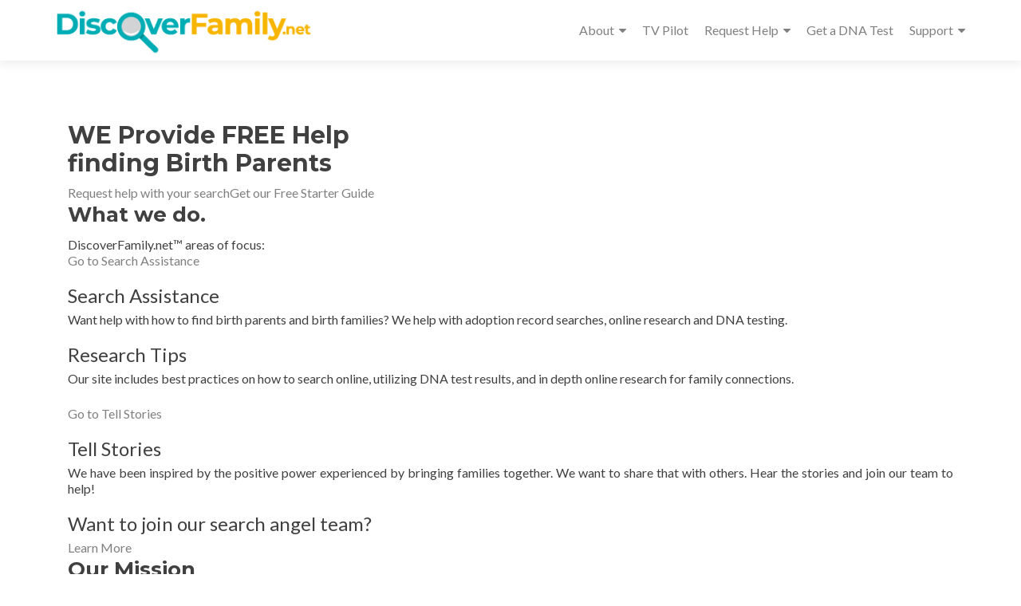

--- FILE ---
content_type: text/html; charset=UTF-8
request_url: https://www.discoverfamily.net/home-mobile/
body_size: 21798
content:
<!DOCTYPE html><html lang="en-US"><head><meta charset="UTF-8"><meta name="viewport" content="width=device-width, initial-scale=1"><link rel="profile" href="https://gmpg.org/xfn/11"><link rel="pingback" href="https://www.discoverfamily.net/xmlrpc.php"><meta name='robots' content='index, follow, max-image-preview:large, max-snippet:-1, max-video-preview:-1' /><!-- <link media="all" href="https://www.discoverfamily.net/wp-content/cache/autoptimize/css/autoptimize_7b65a94e88ae26196bd0d4725e098cad.css" rel="stylesheet"> -->
<link rel="stylesheet" type="text/css" href="//www.discoverfamily.net/wp-content/cache/wpfc-minified/duc1rd1s/43vh5.css" media="all"/><title>Home Mobile - Find Birth Parents | Adoption Search | Finding Biological Parents</title><link rel="canonical" href="https://www.discoverfamily.net/home-mobile/" /><meta property="og:locale" content="en_US" /><meta property="og:type" content="article" /><meta property="og:title" content="Home Mobile - Find Birth Parents | Adoption Search | Finding Biological Parents" /><meta property="og:description" content="WE Provide FREE Help finding Birth Parents Request help with your searchGet our Free Starter Guide What we do. DiscoverFamily.net&trade; areas of focus: Go to Search Assistance Search Assistance Want help with how to find birth parents and birth families? We help with adoption record searches, online research and DNA testing. Research Tips Our site-&gt; Continue reading Home Mobile" /><meta property="og:url" content="https://www.discoverfamily.net/home-mobile/" /><meta property="og:site_name" content="Find Birth Parents | Adoption Search | Finding Biological Parents" /><meta property="article:modified_time" content="2020-03-18T13:49:47+00:00" /><meta property="og:image" content="https://www.discoverfamily.net/wp-content/uploads/2019/05/Meagan2-300x300.jpg" /><meta name="twitter:card" content="summary_large_image" /><meta name="twitter:label1" content="Est. reading time" /><meta name="twitter:data1" content="2 minutes" /> <script type="application/ld+json" class="yoast-schema-graph">{"@context":"https://schema.org","@graph":[{"@type":"WebPage","@id":"https://www.discoverfamily.net/home-mobile/","url":"https://www.discoverfamily.net/home-mobile/","name":"Home Mobile - Find Birth Parents | Adoption Search | Finding Biological Parents","isPartOf":{"@id":"https://www.discoverfamily.net/#website"},"primaryImageOfPage":{"@id":"https://www.discoverfamily.net/home-mobile/#primaryimage"},"image":{"@id":"https://www.discoverfamily.net/home-mobile/#primaryimage"},"thumbnailUrl":"https://www.discoverfamily.net/wp-content/uploads/2019/05/Meagan2-300x300.jpg","datePublished":"2020-03-17T15:49:46+00:00","dateModified":"2020-03-18T13:49:47+00:00","breadcrumb":{"@id":"https://www.discoverfamily.net/home-mobile/#breadcrumb"},"inLanguage":"en-US","potentialAction":[{"@type":"ReadAction","target":["https://www.discoverfamily.net/home-mobile/"]}]},{"@type":"ImageObject","inLanguage":"en-US","@id":"https://www.discoverfamily.net/home-mobile/#primaryimage","url":"https://www.discoverfamily.net/wp-content/uploads/2019/05/Meagan2.jpg","contentUrl":"https://www.discoverfamily.net/wp-content/uploads/2019/05/Meagan2.jpg","width":500,"height":500},{"@type":"BreadcrumbList","@id":"https://www.discoverfamily.net/home-mobile/#breadcrumb","itemListElement":[{"@type":"ListItem","position":1,"name":"Home","item":"https://www.discoverfamily.net/"},{"@type":"ListItem","position":2,"name":"Home Mobile"}]},{"@type":"WebSite","@id":"https://www.discoverfamily.net/#website","url":"https://www.discoverfamily.net/","name":"Find Birth Parents | Adoption Search | Finding Biological Parents","description":"","publisher":{"@id":"https://www.discoverfamily.net/#organization"},"potentialAction":[{"@type":"SearchAction","target":{"@type":"EntryPoint","urlTemplate":"https://www.discoverfamily.net/?s={search_term_string}"},"query-input":{"@type":"PropertyValueSpecification","valueRequired":true,"valueName":"search_term_string"}}],"inLanguage":"en-US"},{"@type":"Organization","@id":"https://www.discoverfamily.net/#organization","name":"DiscoverFamily.net","url":"https://www.discoverfamily.net/","logo":{"@type":"ImageObject","inLanguage":"en-US","@id":"https://www.discoverfamily.net/#/schema/logo/image/","url":"https://www.discoverfamily.net/wp-content/uploads/2019/02/cropped-BIG-PNG.png","contentUrl":"https://www.discoverfamily.net/wp-content/uploads/2019/02/cropped-BIG-PNG.png","width":343,"height":66,"caption":"DiscoverFamily.net"},"image":{"@id":"https://www.discoverfamily.net/#/schema/logo/image/"}}]}</script> <link rel='dns-prefetch' href='//fonts.googleapis.com' /><link rel="alternate" type="application/rss+xml" title="Find Birth Parents | Adoption Search | Finding Biological Parents &raquo; Feed" href="https://www.discoverfamily.net/feed/" /><link rel="alternate" type="application/rss+xml" title="Find Birth Parents | Adoption Search | Finding Biological Parents &raquo; Comments Feed" href="https://www.discoverfamily.net/comments/feed/" /><link rel='stylesheet' id='zerif_font-css' href='//fonts.googleapis.com/css?family=Lato%3A300%2C400%2C700%2C400italic%7CMontserrat%3A700%7CHomemade+Apple&#038;ver=2.2.0' media='all' /><link rel='stylesheet' id='zerif_font_all-css' href='//fonts.googleapis.com/css?family=Open+Sans%3A400%2C300%2C300italic%2C400italic%2C600italic%2C600%2C700%2C700italic%2C800%2C800italic&#038;ver=2.2.0' media='all' /> <!--[if lt IE 9]><link rel='stylesheet' id='zerif_ie_style-css' href='https://www.discoverfamily.net/wp-content/themes/zerif-pro/css/ie.css?ver=2.2.0' media='all' /> <![endif]--> <script src='//www.discoverfamily.net/wp-content/cache/wpfc-minified/fr274s5k/43un9.js' type="text/javascript"></script>
<!-- <script src="https://www.discoverfamily.net/wp-includes/js/jquery/jquery.min.js?ver=3.7.1" id="jquery-core-js"></script> --> <!-- <script src="https://www.discoverfamily.net/wp-includes/js/jquery/jquery-migrate.min.js?ver=3.4.1" id="jquery-migrate-js"></script> --> <link rel="https://api.w.org/" href="https://www.discoverfamily.net/wp-json/" /><link rel="alternate" title="JSON" type="application/json" href="https://www.discoverfamily.net/wp-json/wp/v2/pages/1009" /><link rel="EditURI" type="application/rsd+xml" title="RSD" href="https://www.discoverfamily.net/xmlrpc.php?rsd" /><meta name="generator" content="WordPress 6.8.1" /><link rel='shortlink' href='https://www.discoverfamily.net/?p=1009' /><link rel="alternate" title="oEmbed (JSON)" type="application/json+oembed" href="https://www.discoverfamily.net/wp-json/oembed/1.0/embed?url=https%3A%2F%2Fwww.discoverfamily.net%2Fhome-mobile%2F" /><link rel="alternate" title="oEmbed (XML)" type="text/xml+oembed" href="https://www.discoverfamily.net/wp-json/oembed/1.0/embed?url=https%3A%2F%2Fwww.discoverfamily.net%2Fhome-mobile%2F&#038;format=xml" /><meta name="generator" content="Elementor 3.29.2; features: additional_custom_breakpoints, e_local_google_fonts; settings: css_print_method-external, google_font-enabled, font_display-auto"><style id="custom-background-css">body.custom-background { background-image: url("https://www.discoverfamily.net/wp-content/uploads/2020/03/DF-Family-s-scaled.jpg"); background-position: center center; background-size: cover; background-repeat: no-repeat; background-attachment: fixed; }</style> <script async src="https://www.googletagmanager.com/gtag/js?id=UA-134182533-1"></script> <script>window.dataLayer = window.dataLayer || [];
function gtag(){dataLayer.push(arguments);}
gtag('js', new Date());
gtag('config', 'UA-134182533-1');</script> <link rel="icon" href="https://www.discoverfamily.net/wp-content/uploads/2019/02/cropped-DFnet-favicon-32x32.png" sizes="32x32" /><link rel="icon" href="https://www.discoverfamily.net/wp-content/uploads/2019/02/cropped-DFnet-favicon-192x192.png" sizes="192x192" /><link rel="apple-touch-icon" href="https://www.discoverfamily.net/wp-content/uploads/2019/02/cropped-DFnet-favicon-180x180.png" /><meta name="msapplication-TileImage" content="https://www.discoverfamily.net/wp-content/uploads/2019/02/cropped-DFnet-favicon-270x270.png" /></head><body data-rsssl=1 class="wp-singular page-template page-template-template-fullwidth-no-title page-template-template-fullwidth-no-title-php page page-id-1009 custom-background wp-custom-logo wp-theme-zerif-pro group-blog elementor-default elementor-kit-1023" itemscope="itemscope" itemtype="http://schema.org/WebPage">
<a class="skip-link screen-text-reader" href="#content">Skip to content</a><header id="home" class="header" itemscope="itemscope" itemtype="http://schema.org/WPHeader"><div id="main-nav" class="navbar navbar-inverse bs-docs-nav"><div class="container"><div class="navbar-header responsive-logo"> <button class="navbar-toggle collapsed" type="button" data-toggle="collapse"
data-target=".bs-navbar-collapse"> <span class="screen-reader-text">Menu</span> <span class="icon-bar"></span> <span class="icon-bar"></span> <span class="icon-bar"></span> </button><div class="navbar-brand"> <a href="https://www.discoverfamily.net/"> <img src="https://www.discoverfamily.net/wp-content/uploads/2019/02/cropped-BIG-PNG.png" alt="Find Birth Parents | Adoption Search | Finding Biological Parents"> </a></div></div><div class='primary-menu'><nav aria-label='Primary Menu '><h3 class="screen-reader-text">Primary Menu</h3><div class="menu-primary-menu-container"><ul id="menu-primary-menu" class="menu"><li id="menu-item-13" class="menu-item menu-item-type-post_type menu-item-object-page menu-item-has-children menu-item-13"><a href="https://www.discoverfamily.net/about/">About</a><ul class="sub-menu"><li id="menu-item-702" class="menu-item menu-item-type-post_type menu-item-object-page menu-item-702"><a href="https://www.discoverfamily.net/about/">About us</a></li><li id="menu-item-638" class="menu-item menu-item-type-post_type menu-item-object-page menu-item-638"><a href="https://www.discoverfamily.net/blog/">Blog</a></li><li id="menu-item-1445" class="menu-item menu-item-type-post_type menu-item-object-page menu-item-1445"><a href="https://www.discoverfamily.net/videos/">Videos</a></li><li id="menu-item-602" class="menu-item menu-item-type-post_type menu-item-object-page menu-item-602"><a href="https://www.discoverfamily.net/podcast/">Podcast</a></li></ul></li><li id="menu-item-5060" class="menu-item menu-item-type-custom menu-item-object-custom menu-item-5060"><a target="_blank" href="https://searchangels.tv/">TV Pilot</a></li><li id="menu-item-1110" class="menu-item menu-item-type-post_type menu-item-object-page menu-item-has-children menu-item-1110"><a href="https://www.discoverfamily.net/request-help/">Request Help</a><ul class="sub-menu"><li id="menu-item-401" class="menu-item menu-item-type-post_type menu-item-object-page menu-item-401"><a href="https://www.discoverfamily.net/starter-guide/">Free Starter Guide</a></li><li id="menu-item-1274" class="menu-item menu-item-type-post_type menu-item-object-page menu-item-1274"><a href="https://www.discoverfamily.net/request-help/">Request Free Help</a></li><li id="menu-item-1273" class="menu-item menu-item-type-post_type menu-item-object-page menu-item-1273"><a href="https://www.discoverfamily.net/hire-a-professional/">Hire a Paid Professional</a></li><li id="menu-item-3885" class="menu-item menu-item-type-post_type menu-item-object-page menu-item-3885"><a href="https://www.discoverfamily.net/dna-discovery/">DNA Discovery</a></li><li id="menu-item-1938" class="menu-item menu-item-type-post_type menu-item-object-page menu-item-1938"><a href="https://www.discoverfamily.net/strategies-for-talking-to-parents/">Strategies for talking to Parents Guide</a></li></ul></li><li id="menu-item-1104" class="menu-item menu-item-type-custom menu-item-object-custom menu-item-1104"><a target="_blank" href="https://click.linksynergy.com/deeplink?id=y/j21cU2kOU&#038;mid=50138&#038;murl=https%3A%2F%2Fwww.ancestry.com%2Fdna%2F">Get a DNA Test</a></li><li id="menu-item-733" class="menu-item menu-item-type-custom menu-item-object-custom menu-item-has-children menu-item-733"><a href="#">Support</a><ul class="sub-menu"><li id="menu-item-703" class="menu-item menu-item-type-post_type menu-item-object-page menu-item-703"><a href="https://www.discoverfamily.net/join-the-team/">Join the Team</a></li><li id="menu-item-734" class="menu-item menu-item-type-post_type menu-item-object-page menu-item-734"><a href="https://www.discoverfamily.net/contribute/">Make a Contribution</a></li></ul></li></ul></div></nav></div></div></div><div class="clear"></div></header><div id="content" class="site-content"><div class="container"><div class="content-left-wrap col-md-12"><div id="primary" class="content-area"><main id="main" class="site-main"><article id="post-1009" class="post-1009 page type-page status-publish hentry"><div class="entry-content" itemprop="text"><div><div><div><h1>WE Provide FREE Help <br />finding Birth Parents</h1><div><a href="/adoptees/">Request help with your search</a><a href="/starter-guide/">Get our Free Starter Guide</a></div></div></div></div><div><section><div><div><h2>What we do.</h2><div>DiscoverFamily.net&trade; areas of focus:</div></div><div><div data-scrollreveal="enter left after 0.15s over 1s" data-sr-init="true"><a href="/adoptees/"> Go to Search Assistance </a></p><h3>Search Assistance</h3><p>Want help with how to find birth parents and birth families? We help with adoption record searches, online research and DNA testing.</p></div><div data-scrollreveal="enter left after 0.15s over 1s" data-sr-init="true"><h3>Research Tips</h3><p>Our site includes best practices on how to search online, utilizing DNA test results, and in depth online research for family connections.</p></div><div data-scrollreveal="enter left after 0.15s over 1s" data-sr-init="true"><a href="/podcast/"> Go to Tell Stories </a></p><h3>Tell Stories</h3><p>We have been inspired by the positive power experienced by bringing families together. We want to share that with others. Hear the stories and join our team to help!</p></div></div></div></section><section><div><h3 data-scrollreveal="enter left after 0s over 1s" data-sr-init="true">Want to join our search angel team?</h3><div data-scrollreveal="enter right after 0s over 1s" data-sr-init="true"><a href="/join-the-team">Learn More</a></div></div></section><section><div><div><h2>Our Mission</h2><div>Thousands of people a day are wanting to know how to find birth parents and their biological heritage. <br /><strong>Our goal is to provide help to all of them.</strong></div></div><div><div><div data-scrollreveal="enter left after 0s over 1s" data-sr-init="true"><em>&#8220;And ye shall know the truth, and the truth shall make you free.&#8221; </em></div></div><div data-scrollreveal="enter bottom after 0s over 1s" data-sr-init="true"><p><strong>WHAT?</strong><br /> We provide assistance and support to those who do not know biological family members and want to find them.</p><p> <strong>HOW?</strong><br /> We use all available tools and technology to help adoptees (and other individuals) in the search for their missing or unknown family members. We work in teams and utilize evolving processes to discover the origins and heritage of those we are helping.</p><p> <strong>WHY?</strong><br /> We believe that families are the fundamental building blocks of society. We believe that the solutions to the greatest troubles in our world include the mission to bring the human family together. This will be a major step in healing the global family.</p></div></div></div></section><section><div><div><h2>Our Team</h2><div>These folks are on a mission!</div></div><div data-scrollreveal="enter left after 0s over 0.1s" data-sr-init="true"><div><div tabindex="0"><figure><img decoding="async" src="https://www.discoverfamily.net/wp-content/uploads/2019/05/Meagan2-300x300.jpg" alt="" /></figure><div><h3>Meagan</h3><div>Pro Genealogist Researcher</div></div><div><ul><li><a href="https://www.facebook.com/investigativegenealogyservices/" target="_self" rel="noopener noreferrer"> Facebook account of Meagan </a></li><li><a href="https://twitter.com/thefamilyfinder" target="_self" rel="noopener noreferrer"> Twitter account of Meagan </a></li></ul></div></div></div><div><div tabindex="0"><figure><img decoding="async" src="https://www.discoverfamily.net/wp-content/uploads/2018/12/52-e1546031337692-300x300.jpg" alt="" /></figure><div><h3>Troy</h3><div>Founder<br />Adoptive Father</div></div><div><ul><li><a href="https://twitter.com/DiscoverNet" target="_self" rel="noopener noreferrer"> Twitter account of Troy </a></li><li><a href="https://www.linkedin.com/in/troyolson/" target="_self" rel="noopener noreferrer"> Linkedin account of Troy </a></li></ul></div></div></div><div><div tabindex="0"><figure><img decoding="async" src="https://www.discoverfamily.net/wp-content/uploads/2018/12/Diann-1-e1546030586731-300x300.jpg" alt="" /></figure><div><h3>Diann</h3><div>Genealogy Researcher<br />Adoptive Grandma</div></div></div></div><div><div tabindex="0"><figure><img decoding="async" src="https://www.discoverfamily.net/wp-content/uploads/2018/12/IMG_6495-e1546031032498-300x300.jpg" alt="" /></figure><div><h3>Jenni</h3><div>Social Media Researcher <br />Adoptee <br /><a href="https://www.theadoptedride.com/" target="_blank" rel="noopener noreferrer">(Visit her blog)</a></div></div></div></div><div><div tabindex="0"><figure><img decoding="async" src="https://www.discoverfamily.net/wp-content/uploads/2020/02/Sarah-bio-300x300.jpg" alt="" /></figure><div><h3>SARAH</h3><div>Genealogy Researcher<br /> Wales, UK</div></div></div></div></div></div></section></div></div></article></main></div></div></div></div><footer id="footer" itemscope="itemscope" itemtype="http://schema.org/WPFooter"><div class="container"><div class="footer-box-wrap"><div class="col-md-3 footer-box four-cell company-details"><div class="icon-top red-text"><a target="_blank" href="https://www.google.com.sg/maps/place/Naples%2C%20Idaho"><img src="https://www.discoverfamily.net/wp-content/themes/zerif-pro/images/map25-redish.png" alt="" /></a></div><div class="zerif-footer-address">Naples, Idaho</div></div><div class="col-md-3 footer-box four-cell company-details"><div class="icon-top green-text"><a href=""><img src="https://www.discoverfamily.net/wp-content/themes/zerif-pro/images/envelope4-green.png" alt="" /></a></div><div class="zerif-footer-email">info@discoverfamily.net</div></div><div class="col-md-3 footer-box four-cell company-details"><div class="icon-top blue-text"><a href="tel:720.663.1585"><img src="https://www.discoverfamily.net/wp-content/themes/zerif-pro/images/telephone65-blue.png" alt="" /></a></div><div class="zerif-footer-phone">720.663.1585</div></div><div class="col-md-3 footer-box four-cell copyright"><ul class="social"><li
id="footer_facebook"> <a  title="Facebook link" href="https://www.facebook.com/DiscoverFamilynet-2314829932095451/"> <span class="screen-reader-text">Facebook link</span> <i class="fa fa-facebook"></i> </a></li><li
id="footer_twitter"> <a  title="Twitter link" href="https://twitter.com/DiscoverNet"> <span class="screen-reader-text">Twitter link</span> <i class="fa fa-twitter"></i> </a></li><li
id="footer_linkedin"> <a  title="Linkedin link" href="https://www.linkedin.com/company/discoverfamilynet/about/"> <span class="screen-reader-text">Linkedin link</span> <i class="fa fa-linkedin"></i> </a></li><li
id="footer_instagram"> <a  title="Instagram link" href="https://www.instagram.com/discoverfamilynet/"> <span class="screen-reader-text">Instagram link</span> <i class="fa fa-instagram"></i> </a></li></ul><p id="zerif-copyright"> Copyright 2022<br />by DiscoverFamily.net™<br /><a href="https://www.discoverfamily.net/terms-and-conditions/">Terms and Conditions</a><br /><a href="https://www.discoverfamily.net/privacy">Privacy Policy</a></p></div></div></div></footer>  <script type="speculationrules">{"prefetch":[{"source":"document","where":{"and":[{"href_matches":"\/*"},{"not":{"href_matches":["\/wp-*.php","\/wp-admin\/*","\/wp-content\/uploads\/*","\/wp-content\/*","\/wp-content\/plugins\/*","\/wp-content\/themes\/zerif-pro\/*","\/*\\?(.+)"]}},{"not":{"selector_matches":"a[rel~=\"nofollow\"]"}},{"not":{"selector_matches":".no-prefetch, .no-prefetch a"}}]},"eagerness":"conservative"}]}</script>  <script>const lazyloadRunObserver = () => {
const lazyloadBackgrounds = document.querySelectorAll( `.e-con.e-parent:not(.e-lazyloaded)` );
const lazyloadBackgroundObserver = new IntersectionObserver( ( entries ) => {
entries.forEach( ( entry ) => {
if ( entry.isIntersecting ) {
let lazyloadBackground = entry.target;
if( lazyloadBackground ) {
lazyloadBackground.classList.add( 'e-lazyloaded' );
}
lazyloadBackgroundObserver.unobserve( entry.target );
}
});
}, { rootMargin: '200px 0px 200px 0px' } );
lazyloadBackgrounds.forEach( ( lazyloadBackground ) => {
lazyloadBackgroundObserver.observe( lazyloadBackground );
} );
};
const events = [
'DOMContentLoaded',
'elementor/lazyload/observe',
];
events.forEach( ( event ) => {
document.addEventListener( event, lazyloadRunObserver );
} );</script> <script src="https://www.discoverfamily.net/wp-content/themes/zerif-pro/js/bootstrap.min.js?ver=2.2.0" id="zerif_bootstrap_script-js"></script> <!--[if lt IE 9]> <script src="https://www.discoverfamily.net/wp-content/themes/zerif-pro/js/html5.js?ver=2.2.0" id="zerif_html5-js"></script> <![endif]--> <script src="https://www.discoverfamily.net/wp-content/themes/zerif-pro/js/zerif.js?ver=2.2.0" id="zerif_script-js"></script> <script src="https://www.discoverfamily.net/wp-content/themes/zerif-pro/js/skiplink-fix.js?ver=6.8.1" id="theme_skiplink-fix-js"></script> </body></html><!-- WP Fastest Cache file was created in 1.495 seconds, on June 27, 2025 @ 5:04 pm --><!-- via php -->